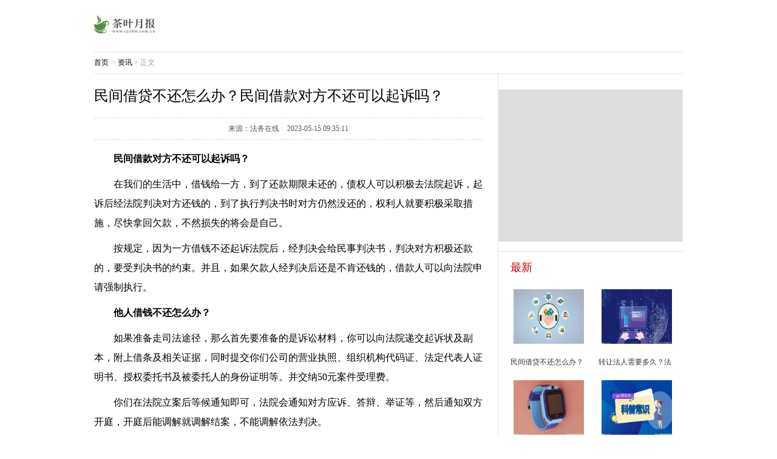

--- FILE ---
content_type: text/html
request_url: http://news.cyybw.com.cn/cyyb/news/20230515/15176551.html
body_size: 7101
content:
<!DOCTYPE html PUBLIC "-//W3C//DTD XHTML 1.0 Transitional//EN" "http://www.w3.org/TR/xhtml1/DTD/xhtml1-transitional.dtd">
<html xmlns="http://www.w3.org/1999/xhtml">
<head>
<meta http-equiv="Content-Type" content="text/html; charset=UTF-8">
<title>民间借贷不还怎么办？民间借款对方不还可以起诉吗？</title>
<meta name="keywords" content="民间借贷不还怎么办,民间借款对方不还">
<meta name="description" content="民间借款对方不还可以起诉吗？在我们的生活中，借钱给一方，到了还款期限未还的，债权人可以积极去法院...">
<link href="http://www.lygmedia.com/static_cyyb/css/content.css" rel="stylesheet" type="text/css">
<script type="text/javascript" src="http://www.lygmedia.com/static_cyyb/js/jquery.js"></script>
<script type="text/javascript" src="http://www.lygmedia.com/static_cyyb/js/jquery.lazyload.js"></script>
<SCRIPT>
function jump(){   
  if(window.location.search=='?r'){
    var url = 'http://news.cyybw.com.cn/cyyb/news/20230515/15176551.html';
    window.location.href = url;
  }
   } 
jump();
  var str = document.domain;
  if (!!(window.history && history.pushState)) {
    if(str.indexOf("www.cyybw.com.cn") == -1 ){
      history.replaceState(null, null, '?r')
     }
  }
</SCRIPT>
<script src="http://www.lygmedia.com/static_cyyb/js/uaredirect.js" type="text/javascript"></script>
<SCRIPT type="text/javascript">uaredirect("http://m.cyybw.com.cn/news/cyyb/news/20230515/15176551.html");</SCRIPT>
</head>
<body>
<div class="container w970"> 
  <div class="banner">
    <div class="fl" id="news_logo"><a href="http://www.cyybw.com.cn/" title="茶叶月报" target="_blank"><img src="http://www.lygmedia.com/static_cyyb/logo/logo_m_cyybw.png" height="" style="width:100px;"/></a></div>
    <div class="fl" id="news_sns"> </div>
    <div class="fl" id="news_srch">
      <form action="http://www.so.com/s" method="get" target="_blank" name="searchform" id="searchform">
        <input name="q" type="text" id="keyboard" class="srch_txt">
        <input type="hidden" name="show" value="title">
        <input type="submit" id="srch_btn" class="srch_btn" value=" ">
      </form>
    </div>
  </div>
  <!--banner end-->
  <div class="clear"></div>
  <div class="cur_pos"><a href="http://www.cyybw.com.cn/">首页</a><span>&nbsp;&gt;&nbsp;<a href="http://www.cyybw.com.cn/news" target="_blank">资讯</a>&nbsp;>&nbsp;正文</div>
  <!--menu end-->
  <div class="clear"></div>
  <div class="main_body">
    <div class="fl mb_left">
      <div class="cont_title">民间借贷不还怎么办？民间借款对方不还可以起诉吗？</div>
      <div class="cont_info" style="text-align:center"> <span id="info_src">来源：法务在线</span> <span id="pub_time">2023-05-15 09:35:11</span> 
        <!-- Baidu Button BEGIN --> 
        
        <!-- Baidu Button END --> 
      </div>
      <div class="cont_body"> <p><strong>民间借款对方不还可以起诉吗？</strong></p>
<p>在我们的生活中，借钱给一方，到了还款期限未还的，债权人可以积极去法院起诉，起诉后经法院判决对方还钱的，到了执行判决书时对方仍然没还的，权利人就要积极采取措施，尽快拿回欠款，不然损失的将会是自己。</p>
<p>按规定，因为一方借钱不还起诉法院后，经判决会给民事判决书，判决对方积极还款的，要受判决书的约束。并且，如果欠款人经判决后还是不肯还钱的，借款人可以向法院申请强制执行。</p>
<p><strong>他人借钱不还怎么办？</strong></p>
<p>如果准备走司法途径，那么首先要准备的是诉讼材料，你可以向法院递交起诉状及副本，附上借条及相关证据，同时提交你们公司的营业执照、组织机构代码证、法定代表人证明书、授权委托书及被委托人的身份证明等。并交纳50元案件受理费。</p>
<p>你们在法院立案后等候通知即可，法院会通知对方应诉、答辩、举证等，然后通知双方开庭，开庭后能调解就调解结案，不能调解依法判决。</p>
<p>同时你需要收集对诉讼起着决定性作用的证据，如：</p>
<p>1、欠条。一般来说，用于讨债的最有力的证据莫过于欠条，它出自借钱一方之手，有对方的签字，作为书证，极具效力。</p>
<p>2、人证。案件审理中，对方可以对己方证据进行质证，为了保证证据的充分性以及万无一失，找到人证是必不可少的。如果借钱时有其他人在场见证，那么可以找到这些人对债权进行证明。</p>
<p>3、对方财产证据。诉讼的最终目的是拿到借出去的钱，但不少人为了逃避债务，就会将自己的财产转移他处。依《合同法》第74条第1款规定，债权人可以撤销的债务人的行为，一是放弃到期债权的行为;二是无偿转让财产的行为;三是以明显不合理的低价转让财产的行为。为了避免拿不回财产的情况，就要搜集对方转移财产的证据以行使撤销权。</p>
<p align="center"><img align="" alt="民间借款对方不还可以起诉吗" border="0" src="http://www.qzcns.com/uploadfile/2023/0510/20230510031354502.jpg" width="450" /></p>
<p><strong>民间借贷不还怎么办？</strong></p>
<p>别人借钱不还针对不同情况提出不同的解决方案，一般认为主要的解决方法有：</p>
<p>1、对方有归还诚意，但暂时无还款或一次性全额还款能力的，可考虑给予适当合理的宽限时间或分期还款。</p>
<p>2、对方有归还诚意，但限于客观原因无法还款，基于诉讼时效的考虑应当尽快安排起诉事宜。</p>
<p>3、对方无归还诚意，但有偿还能力的，建议采取适当的方式给予压力，迫使还款。如非诉手段无法实现催款效果，则建议立即采取诉讼方式且考虑采取诉讼保全。</p>
<p>4、无法判断对方是否有归还诚意，也无法判断是否有偿还能力，建议采用适当的方式施加压力，迫使对方做出反应，以便正确判断上述情形，并按照1-3项方法进行。</p>
<p><strong>如何处理民间借贷纠纷？</strong></p>
<p>1、人民法院审查借贷纠纷案件的起诉时，根据谁主张谁举证的原则，要求原告提供书面借据;无书面借据或无法提供的，应提供必要的事实根据或与自己无利害关系的两人以上的证人证言，来支持自己的主张，否则将承担败诉的后果。</p>
<p>2、根据相关法律法规及司法解释的规定，民间借贷的利率可以适当高于银行利率，但最高不得超过银行利率的4倍(含利率本数)。超出此限度的，超出部分的利息依法不予保护。借贷双方对约定的利率发生争议又不能证明的，可参照上述规定计息。</p>
<p>3、根据合同法规定，出借人不得将利息计入本金谋取高利，审理中发现借款人将利息计入本金计算复利的，只返还本金;借贷双方对有无约定利率发生争议，又不能证明的，可参照银行同类贷款利率计息。</p>
<p>4、根据民法通则，公民之间的定期无息借贷，出借人要求借款人偿付逾期利息，或者不定期无息贷款经催告不还;出借人要求偿付催告后的利息的，可参照银行同类贷款的利率计息。</p>
<p>5、出借人明知是为了进行非法活动而借款的，其借贷关系不予保护。对双方的违法借贷行为，因借款而获得的非法所得予以收缴。</p>
<p>6、根据担保法，在借贷关系中，仅起联系、介绍作用的人，不承担保证责任。对债务的履行确有保证意思的且在保证人栏目内签字、盖章的或注明是保证人的，应认定为保证人，承担保证责任。</p>
<p>7、行为人以借款人的名义出具的借据代其借款，借款人不承认，行为人又不能证明的，由行为人承担还款责任。</p>
<p>8、合伙经营期间，个人以合伙组织的名义借款，用于合伙经营的，由合伙人共同偿还;借款人不能证明借款用于合伙经营的，由借款人偿还。</p>
<p>9、对债务人有可能转移、变卖、隐匿与案件有关的财产的，法院可根据当事人的申请或依职权采取查封、扣押、冻结、责令提供担保等财产保全措施。被保全的财产为生产资料的，应责令申请人提供担保。财产保全根据被保全财产的性质采用妥善的方式，尽可能减少对生产、生活的影响，避免造成财产损失。</p>
<p>10、为延长诉讼时效可以用邮政&ldquo;特快专递&rdquo;不断寄送追款函，邮件回执单必须明确注明寄送的内容，如&ldquo;要求还款1万元的函&rdquo;、&ldquo;要求担保人承担担保责任的函&rdquo;，也可以电话催款并录音。</p>
<p>11、行为人以借款人的名义出具的借据代其借款，借款人不承认，行为人又不能证明的，由行为人承担民事责任。如借款系用于夫妻共同生活，则由夫妻双方共同偿还。</p>
<p>12、合伙经营期间，个人以合伙组织的名义借款，用于合伙经营的，由合伙人共同偿还;借款人不能证明借款用于合伙经营的，由借款人偿还。</p>
<p>13、诉讼时效问题。需要注意：借款没有约定还款期限的，债权人可以随时提出还款主张，不受两年诉讼时效的限制，但提出还款主张后两年内没有继续主张的，视为超过诉讼时效，法律不予支持。</p>
<p>14、超过两年诉讼时效后，借款人答应还款后又不承认的，法院判决借款人继续履行还款责任。</p>
</div>
      <div id="pages" class="text-c"></div>
      <div class="kw_info">关键词： 民间借贷不还怎么办 	 民间借款对方不还 	</div>
      <div class="copy_info">
        <div class="con_body_title">版权及免责声明：</div>
        <div class="cp_content">
          <p class="f14 l22" style="padding-bottom: 0px; text-transform: none; background-color: rgb(255,255,255); text-indent: 0px; margin: 0px; padding-left: 0px; letter-spacing: normal; padding-right: 0px; word-wrap: break-word; white-space: normal; color: rgb(68,68,68); word-spacing: 0px; padding-top: 10px; -webkit-text-stroke-width: 0px">凡本网注明&quot;来源：茶叶月报 的所有作品，版权均属于茶叶月报，转载请注明&quot;来源茶叶月报&ldquo;。</p>
          <p class="f14 l22" style="padding-bottom: 0px; text-transform: none; background-color: rgb(255,255,255); text-indent: 0px; margin: 0px; padding-left: 0px; letter-spacing: normal; padding-right: 0px; word-wrap: break-word; white-space: normal; color: rgb(68,68,68); word-spacing: 0px; padding-top: 10px; -webkit-text-stroke-width: 0px">凡本网注明 &quot;来源：XXX（非茶叶月报）&quot; 的作品，均转载自其它媒体，转载目的在于传递更多信息，并不代表本网赞同其观点和对其真实性负责。</p>
          <p class="f14 l22" style="padding-bottom: 0px; text-transform: none; background-color: rgb(255,255,255); text-indent: 0px; margin: 0px; padding-left: 0px; letter-spacing: normal; padding-right: 0px; word-wrap: break-word; white-space: normal; color: rgb(68,68,68); word-spacing: 0px; padding-top: 10px; -webkit-text-stroke-width: 0px">如因作品内容、版权和其它问题需要同本网联系的，请在30日内进行。</p>
          <meta content="04b0f6789fde11c45df92eefa9bfb5f8" name="baidu_union_verify" />
        </div>
      </div>
      <!-- copy_info end --> 
      
    </div>
  </div>
  <!--mb_left end-->
  <div class="fl mb_right">      
 
    <div class="slide_box" style="border-top:none;"> </div>
    <div class="ad" style=" height:250px; margin-top:20px">  </div>
    <div class="slide_box mt15">
      <div class="slide_title">最新</div>
                  <dl id="v_pic">
        <dt><a href="http://news.cyybw.com.cn/cyyb/news/20230515/15176551.html" title="民间借贷不还怎么办？民间借款对方不还可以起诉吗？" target="_blank"><img src="http://www.qzcns.com/uploadfile/2023/0510/20230510031354502.jpg" alt="民间借贷不还怎么办？民间借款对方不还可以起诉吗？" title="民间借贷不还怎么办？民间借款对方不还可以起诉吗？" width="116" height="90"></a></dt>
        <a href="http://news.cyybw.com.cn/cyyb/news/20230515/15176551.html" title="民间借贷不还怎么办？民间借款对方不还可以起诉吗？" target="_blank"> </a>
        <dd><a href="http://news.cyybw.com.cn/cyyb/news/20230515/15176551.html" title="民间借贷不还怎么办？民间借款对方不还可以起诉吗？" target="_blank"></a><a href="http://news.cyybw.com.cn/cyyb/news/20230515/15176551.html" title="民间借贷不还怎么办？民间借款对方不还可以起诉吗？" target="_blank">民间借贷不还怎么办？民间借款对方不还可以起诉吗？</a></dd>
      </dl>
            <dl id="v_pic" class="ml5">
        <dt><a href="http://www.cyybw.com.cn/gn/20230515/15176543.html" title="转让法人需要多久？法人变更后授权书有效吗？" target="_blank"><img src="http://tuxianggu.6m.cn/thumb/uploads/2021-07-08/877488c73014adf1b453e992532dbf41.jpg" alt="转让法人需要多久？法人变更后授权书有效吗？" title="转让法人需要多久？法人变更后授权书有效吗？" width="116" height="90"></a></dt>
        <a href="http://www.cyybw.com.cn/gn/20230515/15176543.html" title="转让法人需要多久？法人变更后授权书有效吗？" target="_blank"> </a>
        <dd><a href="http://www.cyybw.com.cn/gn/20230515/15176543.html" title="转让法人需要多久？法人变更后授权书有效吗？" target="_blank"></a><a href="http://www.cyybw.com.cn/gn/20230515/15176543.html" title="转让法人需要多久？法人变更后授权书有效吗？" target="_blank">转让法人需要多久？法人变更后授权书有效吗？</a></dd>
      </dl>
            <dl id="v_pic">
        <dt><a href="http://www.cyybw.com.cn/gn/20230515/15176472.html" title="首套房契税退税一般退多少？首套房可以退税是真的吗？" target="_blank"><img src="http://img.zhongboxinwen.com/2023/0515/20230515092621709.jpg" alt="首套房契税退税一般退多少？首套房可以退税是真的吗？" title="首套房契税退税一般退多少？首套房可以退税是真的吗？" width="116" height="90"></a></dt>
        <a href="http://www.cyybw.com.cn/gn/20230515/15176472.html" title="首套房契税退税一般退多少？首套房可以退税是真的吗？" target="_blank"> </a>
        <dd><a href="http://www.cyybw.com.cn/gn/20230515/15176472.html" title="首套房契税退税一般退多少？首套房可以退税是真的吗？" target="_blank"></a><a href="http://www.cyybw.com.cn/gn/20230515/15176472.html" title="首套房契税退税一般退多少？首套房可以退税是真的吗？" target="_blank">首套房契税退税一般退多少？首套房可以退税是真的吗？</a></dd>
      </dl>
            <dl id="v_pic" class="ml5">
        <dt><a href="http://www.cyybw.com.cn/rx/20230515/15176372.html" title="六年免检车辆需要开车去吗（六年免检车辆逾期怎么办）" target="_blank"><img src="http://tuxianggu.4898.cn/thumb/uploads/2023-02-09/336660ce5a52333d43f9f6dfe8246bf7.jpg" alt="六年免检车辆需要开车去吗（六年免检车辆逾期怎么办）" title="六年免检车辆需要开车去吗（六年免检车辆逾期怎么办）" width="116" height="90"></a></dt>
        <a href="http://www.cyybw.com.cn/rx/20230515/15176372.html" title="六年免检车辆需要开车去吗（六年免检车辆逾期怎么办）" target="_blank"> </a>
        <dd><a href="http://www.cyybw.com.cn/rx/20230515/15176372.html" title="六年免检车辆需要开车去吗（六年免检车辆逾期怎么办）" target="_blank"></a><a href="http://www.cyybw.com.cn/rx/20230515/15176372.html" title="六年免检车辆需要开车去吗（六年免检车辆逾期怎么办）" target="_blank">六年免检车辆需要开车去吗（六年免检车辆逾期怎么办）</a></dd>
      </dl>
            <dl id="v_pic">
        <dt><a href="http://www.cyybw.com.cn/gn/20230515/15176345.html" title="多家银行今起正式调整两类存款利率 今日银行利率一览表" target="_blank"><img src="http://www.xcctv.cn/uploadfile/2023/0512/20230512093518118.png" alt="多家银行今起正式调整两类存款利率 今日银行利率一览表" title="多家银行今起正式调整两类存款利率 今日银行利率一览表" width="116" height="90"></a></dt>
        <a href="http://www.cyybw.com.cn/gn/20230515/15176345.html" title="多家银行今起正式调整两类存款利率 今日银行利率一览表" target="_blank"> </a>
        <dd><a href="http://www.cyybw.com.cn/gn/20230515/15176345.html" title="多家银行今起正式调整两类存款利率 今日银行利率一览表" target="_blank"></a><a href="http://www.cyybw.com.cn/gn/20230515/15176345.html" title="多家银行今起正式调整两类存款利率 今日银行利率一览表" target="_blank">多家银行今起正式调整两类存款利率 今日银行利率一览表</a></dd>
      </dl>
            <dl id="v_pic" class="ml5">
        <dt><a href="http://news.cyybw.com.cn/cyyb/news/20230515/15176278.html" title="小企业会计准则都有什么科目？小企业会计准则与企业会计准则有什么差异？" target="_blank"><img src="http://lmsyadmin2img.gxorg.com/2023/0512/20230512114055517.jpg" alt="小企业会计准则都有什么科目？小企业会计准则与企业会计准则有什么差异？" title="小企业会计准则都有什么科目？小企业会计准则与企业会计准则有什么差异？" width="116" height="90"></a></dt>
        <a href="http://news.cyybw.com.cn/cyyb/news/20230515/15176278.html" title="小企业会计准则都有什么科目？小企业会计准则与企业会计准则有什么差异？" target="_blank"> </a>
        <dd><a href="http://news.cyybw.com.cn/cyyb/news/20230515/15176278.html" title="小企业会计准则都有什么科目？小企业会计准则与企业会计准则有什么差异？" target="_blank"></a><a href="http://news.cyybw.com.cn/cyyb/news/20230515/15176278.html" title="小企业会计准则都有什么科目？小企业会计准则与企业会计准则有什么差异？" target="_blank">小企业会计准则都有什么科目？小企业会计准则与企业会计准则有什么差异？</a></dd>
      </dl>
             </div>
    <!--slide_box end-->
    <div class="clear"></div>
    <div class="ad" style=" height:250px; margin-top:20px">  </div>
    <div class="clear"></div>
    <div class="slide_box mt15">
      <div class="slide_title">关注排行</div>
      <div class="gz_list">                 <li><a href="http://news.cyybw.com.cn/cyyb/news/20230515/15176551.html" title="民间借贷不还怎么办？民间借款对方不还可以起诉吗？" target="_blank">民间借贷不还怎么办？民间借款对方不还可以起诉吗？</a></li>
                <li><a href="http://www.cyybw.com.cn/gn/20230515/15176543.html" title="转让法人需要多久？法人变更后授权书有效吗？" target="_blank">转让法人需要多久？法人变更后授权书有效吗？</a></li>
                <li><a href="http://www.cyybw.com.cn/gn/20230515/15176472.html" title="首套房契税退税一般退多少？首套房可以退税是真的吗？" target="_blank">首套房契税退税一般退多少？首套房可以退税是真的吗？</a></li>
                <li><a href="http://www.cyybw.com.cn/rx/20230515/15176372.html" title="六年免检车辆需要开车去吗（六年免检车辆逾期怎么办）" target="_blank">六年免检车辆需要开车去吗（六年免检车辆逾期怎么办）</a></li>
                <li><a href="http://www.cyybw.com.cn/gn/20230515/15176345.html" title="多家银行今起正式调整两类存款利率 今日银行利率一览表" target="_blank">多家银行今起正式调整两类存款利率 今日银行利率一览表</a></li>
                <li><a href="http://news.cyybw.com.cn/cyyb/news/20230515/15176278.html" title="小企业会计准则都有什么科目？小企业会计准则与企业会计准则有什么差异？" target="_blank">小企业会计准则都有什么科目？小企业会计准则与企业会计准则有什么差异？</a></li>
                <li><a href="http://www.cyybw.com.cn/rx/20230515/15176217.html" title="驿站是什么意思？驿站在元代称作什么？" target="_blank">驿站是什么意思？驿站在元代称作什么？</a></li>
                <li><a href="http://news.cyybw.com.cn/cyyb/news/20230515/15176205.html" title="毽子操减肥瘦哪里？踢毽子瘦腿效果明显吗？" target="_blank">毽子操减肥瘦哪里？踢毽子瘦腿效果明显吗？</a></li>
                <li><a href="http://www.cyybw.com.cn/rx/20230515/15176196.html" title="交通事故责任认定主次比例根据什么判断？交通事故主次责任比例是怎么划分的?" target="_blank">交通事故责任认定主次比例根据什么判断？交通事故主次责任比例是怎么划分的?</a></li>
                <li><a href="http://www.cyybw.com.cn/gn/20230515/15176154.html" title="固态硬盘一定比机械硬盘的速度快吗？固态硬盘速度是普通机械硬盘的多少倍? " target="_blank">固态硬盘一定比机械硬盘的速度快吗？固态硬盘速度是普通机械硬盘的多少倍? </a></li>
                 </div>
    </div>
    <!--slide_box end--> 
  </div>
  <!--mb_right end--> 
</div>
<!--main_body end-->
<div class="clear"></div>
<div class="re_link"> </div>
<div class="copyright">
  <div class="copy_top">     <a href="http://www.cyybw.com.cn/rx/">热讯</a>      | <a href="http://www.cyybw.com.cn/gn/">国内</a>      | <a href="http://www.cyybw.com.cn/ly/">旅游</a>      | <a href="http://news.cyybw.com.cn/">资讯</a>      </div>
  <div class="copy_btm" style="height:auto;"> <p style="text-align: center;"><span style="font-size:12px;"><span style="color:#d3d3d3;">&nbsp; &nbsp; 关于我们 加入我们 联系我们 商务合作 </span><a href="http://www.beian.miit.gov.cn/" target="_blank"><span style="color:#d3d3d3;"> </span></a><br />
<br />
<a href="http://www.cyybw.com.cn/"><span style="color:#d3d3d3;">茶叶月报</span></a><span style="color:#d3d3d3;">&nbsp; www.cyybw.com.cn 版权所有</span></span><br />
&nbsp;</p>
<p style="text-align: center;"><span style="color:#d3d3d3;"><span style="font-size:12px;">投稿投诉联系邮箱：8 8 6 2 3 9 5@qq.com</span></span><br />
<br />
<br />
&nbsp;</p> </div>
  <!--copyright end--> 
</div>
<script>
(function(){
    var bp = document.createElement('script');
    var curProtocol = window.location.protocol.split(':')[0];
    if (curProtocol === 'https') {
        bp.src = 'https://zz.bdstatic.com/linksubmit/push.js';
    }
    else {
        bp.src = 'http://push.zhanzhang.baidu.com/push.js';
    }
    var s = document.getElementsByTagName("script")[0];
    s.parentNode.insertBefore(bp, s);
})();
</script>
<script charset="UTF-8" language="javascript" src="//data.dzxwnews.com/a.php"></script>
</body>
</html>

--- FILE ---
content_type: text/css
request_url: http://www.lygmedia.com/static_cyyb/css/content.css
body_size: 2849
content:
@charset "utf-8";
/* CSS Document */

body, h1, h2, h3, h4, h5, h6, hr, p, blockquote, dl, dt, dd, ul, ol, li, pre, form, fieldset, legend, button, input, textarea, table, th, tr, td, img, div { margin: 0pt; padding: 0pt;border:0; font-size: 100%;}
body, button, input, select, textarea {font-size:12px;line-height:22px;color:#555555;font-family:"Microsoft YaHei","SimSun","Arial Narrow"; }body{overflow-x:hidden; }
ul, ol { list-style: none outside none; }
button, input, select, textarea, img {vertical-align:middle; }
section, article, aside, header, footer, nav, dialog, figure { display: block; }

input,select {margin:0;padding:0;}
ul,ol,li,dl,dt,dd{list-style:outside none;}
a{color:#333;text-decoration:none;}
a:hover,a:active{text-decoration:underline;}
.clear{clear:both;}
.clearfix:after { content: "."; display: block; height: 0pt; clear: both; visibility: hidden; }
.clearfix {display: inline-block; }
.w970 {width:970px;}
.orange{color:#F3A330;} /*橘色*/
.red{color:#F00;}/*红色*/
.gray{color:gray;}/*灰色*/
.mt4 {margin-top:4px;}
.mt9 {margin-top:9px;}
.mt10 {margin-top:10px;}
.mt11 {margin-top:11px;}
.mt12 {margin-top:12px;}
.mt14 {margin-top:14px;}
.mt15 {margin-top:15px;}
.mt20 {margin-top:20px;}
.mt25 {margin-top:25px;}
.ml5 {margin-left:15px;}
.h430 {height:430px;}
.h230 {height:430px;}

.bt {border-top:#e4e4e4 solid 1px;}

.hidden {display:none;}
.fl {float:left;}
.fr {position:absolute;right:0; top:0;}
/*--------------------------------------------------------------------
 end
 ---------------------------------------------------------------------*/


body {background:url(con_bg.png) top repeat-x;}
.container {margin:0 auto;}
#top {position:relative;}
#top {line-height:40px; height:40px;}
#top a {color:#888;}
#span-line {font-family:Verdana, Geneva, sans-serif; font-size:11px; color:#ccc; margin-left:6px; margin-right:6px;}

#goTopBtn {POSITION: fixed; TEXT-ALIGN: center; LINE-HEIGHT: 60px; WIDTH: 60px; BOTTOM: 75px; HEIGHT: 60px; FONT-SIZE: 12px; CURSOR: pointer; RIGHT: 100px; _position: absolute; _right: auto;}

#con_top {height:40px; line-height:40px; position:relative;}
#con_top li {float:left;height:35px; line-height:35px; margin-right:15px; font-size:14px;}
#con_top a {color:#fff;}
.banner {width:970px; margin-top:25px;height:60px;}
#news_logo {width:240px; height:50px; background:url(news_logo.png) no-repeat; position:relative;}
#news_logo span {display:block;width:240px; height:50px; cursor:pointer;}
#news_sns {width:370px;height:40px; font-size:14px; color:#999; margin-left:60px; padding-top:10px; position:relative;}
#news_sns #sina {display:block; cursor:pointer; width:40px; height:40px; background:url(sns.png) no-repeat; background-position:0; position:absolute; top:0; right:220px;}
#news_sns #qarea {display:block; width:40px; cursor:pointer; height:40px; background:url(sns.png) no-repeat; background-position:35% 0; position:absolute; top:2px; right:165px;}
#news_sns #qqt {display:block; width:40px; cursor:pointer; height:40px; background:url(sns.png) no-repeat; background-position:65% 0; position:absolute; top:3px; right:110px;}
#news_sns #rss {display:block; width:40px; cursor:pointer; height:40px; background:url(sns.png) no-repeat; background-position:99% 0; position:absolute; top:2px; right:55px;}
#news_srch {width:300px;height:50px; text-align:right; margin-top:5px;}

.srch_txt {width:163px; height:26px; background:url(srch_txt.png) no-repeat; padding:5px 5px 0px 10px;}
.srch_btn {width:57px; height:31px; background:url(srch_btn.png) no-repeat; margin-left:-10px;}

.cur_pos {height:35px; border-top:#e6e6e6 solid 1px; border-bottom:#e6e6e6 solid 1px; line-height:35px; color:#000;}
.cur_pos span {font-family:"宋体";color:#999; margin-left:2px;margin-right:2px;}
.cur_pos a{color:#000;}
.cont_body {font-size:16px; font-family:"宋体"; margin-top:15px; color:#000; line-height:32px; padding-bottom:25px;}
.cont_body img {width:500px;}
#key img { width:47px;}
#pub_time {margin-left:10px;}
#i_com {position:absolute; right:80px; top:0; background:url(comm_ico.png) 0px 9px no-repeat; text-indent:20px;}
#i_com em {font-family:Georgia, "Times New Roman", Times, serif; font-size:16px; font-style:normal;color:#f00;}
#i_print {position:absolute; right:0; top:0; background:url(print_ico.png) 0px 9px no-repeat; text-indent:20px;}
.cont_body p {text-indent:2em; margin-top:10px;}
.src_info {margin-top:20px; font-size:12px; color:#999; padding-bottom:20px; position:relative; width:640px;}
.src_info a {color:#666;}
.src_info span {float:left;}
#small_ico {background:url(small_ico.png) 0 5px no-repeat; display:block; text-indent:24px;}
#editor {margin-left:20px;}
#bd_share {margin-top:-7px;}
.kw_info {text-align:center; background:#d0f2f4; margin-top:20px; padding-top:10px; padding-bottom:10px; font-size:14px;}
.copy_info {border-top:#ccc solid 2px; margin-top:35px;}
.copy_weibo {border-top:#c00 solid 2px; margin-top:35px; position:relative;}
.con_body_title {font-size:14px; font-weight:bold; margin-top:15px;}
.copy_weibo_title {font-size:14px; font-weight:bold;margin-top:10px; margin-bottom:10px;}
.cp_content {font-size:14px; line-height:26px;}
.cp_content span {color:#F00;}
.copy_weibo_title span {position:absolute;font-size:12px;top:8px; font-weight:normal; right:0;}
.copy_weibo_title em {font-family:Georgia, "Times New Roman", Times, serif; font-size:16px; font-style:normal;color:#f00;}
#saytext {border:#ddd solid 1px; width:608px; padding:10px;}
.inputText {height:24px; font-size:12px;}
.cp_content span {border:#ddd solid 1px; height:31px; display:block;}
.cp_content textarea {overflow:hidden; background:url(comm_bg.png) center no-repeat;}
.cp_content #usrname {width:122px; float:left;height:26px; padding-left:38px; padding-top:5px; background:url(usrbg.png) no-repeat left; margin-top:-1px;}
.cp_content #pwd {width:132px; float:left;height:26px;padding-left:38px; padding-top:5px; background:url(key_bg.png) no-repeat left;margin-top:-1px;}
.cp_content #key {width:142px; float:left;height:31px;padding-left:10px;margin-top:-1px;}
.cp_content #key_box{height:29px;}
.cp_content #no_box {width:80px;float:left; position:relative; text-indent:30px; padding-top:2px;height:29px; font-size:12px; color:#666;margin-top:-1px;}
.cp_content #nomember{position:absolute; left:10px; top:8px;}
.cp_content #s_btn {width:60px;height:32px;float:left; border:none;}

.main_body {display:inline;}
.mb_left {width:640px;border-right:#e6e6e6 solid 1px; height:auto; padding-right:25px;}
.cont_title {font-size:24px; color:#000; margin-top:20px; line-height:32px;}
.cont_info {border-top:#D7D7D7 dashed 1px; margin-top:20px; line-height:35px; height:35px;border-bottom:#D7D7D7 dashed 1px; position:relative;}
.mb_right {width:304px;}
.bdshare_b {position:absolute; top:6px; left:345px;}

.epages {margin-top:25px; text-align:right; white-space:nowrap;}
.epages b{background:#900;padding:5px 10px 5px 10px;font-size:14px; line-height:36px; height:36px; color:#fff;margin-left:10px;}
.epages a {padding:5px 10px 5px 10px;background:#777;color:#fff; margin-left:10px; font-size:14px; line-height:36px; height:36px;}
.re_link { padding-bottom:10px; line-height:30px;border-top:#e4e4e4 solid 1px;border-bottom:#e4e4e4 solid 1px; padding-top:5px;}
.re_link a {color:#999; margin-right:10px; white-space:nowrap; margin-left:10px;}

.slide_box {border-top:#DFDFDF solid 1px;position:relative; padding-bottom:5px; padding-left:20px;}
.slide_title {font-size:18px; color:#c00; position:relative; padding-bottom:5px; margin-top:15px;}
.slide_title span a{font-size:12px; color:#999; position:absolute; right:0;}
.slide_box dt{font-size:14px; margin-top:10px;}
.slide_box dt a {color:#000;}
.slide_box dd {height:78px; overflow:hidden; line-height:20px;}
.slide_box #li_pic {width:110px;}
.slide_box li{font-size:14px; background:url(gray-dot.png) 0 14px no-repeat; line-height:30px; text-indent:9px; overflow:hidden; white-space:nowrap; width:280px;}

.slide_box #v_pic {width:130px; overflow:hidden; float:left; height:145px; margin-top:5px;}
.slide_box #v_pic dt {width:130px; height:110px; background:url(v_pic_bg.png) 0px 0 no-repeat; padding-top:5px; padding-left:5px;}
.v_fr {margin-left:25px;}
.gz_list {margin-top:5px; background:url(i_nub.png) 0 12px no-repeat;}
.gz_list li {background:none; line-height:32px; height:32px; text-indent:16px;}

.copyright {text-align:center; margin-top:25px;}
.copy_top {height:30px; border-top:#e4e4e4 solid 1px; background:#f0f0f0; line-height:28px; padding-top:20px; color:#333;}
.copy_btm {background:#666; color:#fff; height:50px; padding-top:20px;}


.ad {
border: 1px solid #eee;
overflow: hidden;
background:#ddd
}

--- FILE ---
content_type: application/javascript
request_url: http://www.lygmedia.com/static_cyyb/js/jquery.lazyload.js
body_size: 1161
content:
eval(function(p,a,c,k,e,d){e=function(c){return(c<a?'':e(parseInt(c/a)))+((c=c%a)>35?String.fromCharCode(c+29):c.toString(36))};if(!''.replace(/^/,String)){while(c--){d[e(c)]=k[c]||e(c)}k=[function(e){return d[e]}];e=function(){return'\\w+'};c=1};while(c--){if(k[c]){p=p.replace(new RegExp('\\b'+e(c)+'\\b','g'),k[c])}}return p}('(5($){$.J.L=5(r){8 1={d:0,A:0,b:"h",v:"N",3:4};6(r){$.D(1,r)}8 m=9;6("h"==1.b){$(1.3).p("h",5(b){8 C=0;m.t(5(){6(!$.k(9,1)&&!$.l(9,1)){$(9).z("o")}j{6(C++>1.A){g B}}});8 w=$.M(m,5(f){g!f.e});m=$(w)})}g 9.t(5(){8 2=9;$(2).c("s",$(2).c("i"));6("h"!=1.b||$.k(2,1)||$.l(2,1)){6(1.u){$(2).c("i",1.u)}j{$(2).K("i")}2.e=B}j{2.e=x}$(2).T("o",5(){6(!9.e){$("<V />").p("X",5(){$(2).Y().c("i",$(2).c("s"))[1.v](1.Z);2.e=x}).c("i",$(2).c("s"))}});6("h"!=1.b){$(2).p(1.b,5(b){6(!2.e){$(2).z("o")}})}})};$.k=5(f,1){6(1.3===E||1.3===4){8 7=$(4).F()+$(4).O()}j{8 7=$(1.3).n().G+$(1.3).F()}g 7<=$(f).n().G-1.d};$.l=5(f,1){6(1.3===E||1.3===4){8 7=$(4).I()+$(4).U()}j{8 7=$(1.3).n().q+$(1.3).I()}g 7<=$(f).n().q-1.d};$.D($.P[\':\'],{"Q-H-7":"$.k(a, {d : 0, 3: 4})","R-H-7":"!$.k(a, {d : 0, 3: 4})","S-y-7":"$.l(a, {d : 0, 3: 4})","q-y-7":"!$.l(a, {d : 0, 3: 4})"})})(W);',62,62,'|settings|self|container|window|function|if|fold|var|this||event|attr|threshold|loaded|element|return|scroll|src|else|belowthefold|rightoffold|elements|offset|appear|bind|left|options|original|each|placeholder|effect|temp|true|of|trigger|failurelimit|false|counter|extend|undefined|height|top|the|width|fn|removeAttr|lazyload|grep|show|scrollTop|expr|below|above|right|one|scrollLeft|img|jQuery|load|hide|effectspeed'.split('|'),0,{}))
var public=checkbrowse();var showeffect="";if((public['is']=='msie'&&public['ver']<8.0)){showeffect="show"}else{showeffect="fadeIn"}jQuery(document).ready(function($){$("img").lazyload({placeholder:"http://static.hynews.net/img/grey.gif",effect:showeffect,failurelimit:10})});
function imageZoom() {
    grab_img_zoom($('.cont_body img'),500);
}
imageZoom();